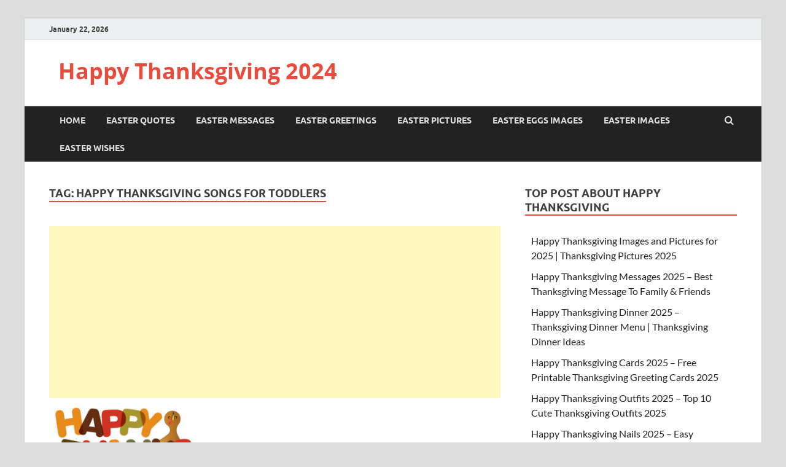

--- FILE ---
content_type: text/html; charset=utf-8
request_url: https://www.google.com/recaptcha/api2/aframe
body_size: 270
content:
<!DOCTYPE HTML><html><head><meta http-equiv="content-type" content="text/html; charset=UTF-8"></head><body><script nonce="dz3bDYWkTwB3jRdrwKLN9A">/** Anti-fraud and anti-abuse applications only. See google.com/recaptcha */ try{var clients={'sodar':'https://pagead2.googlesyndication.com/pagead/sodar?'};window.addEventListener("message",function(a){try{if(a.source===window.parent){var b=JSON.parse(a.data);var c=clients[b['id']];if(c){var d=document.createElement('img');d.src=c+b['params']+'&rc='+(localStorage.getItem("rc::a")?sessionStorage.getItem("rc::b"):"");window.document.body.appendChild(d);sessionStorage.setItem("rc::e",parseInt(sessionStorage.getItem("rc::e")||0)+1);localStorage.setItem("rc::h",'1769419267184');}}}catch(b){}});window.parent.postMessage("_grecaptcha_ready", "*");}catch(b){}</script></body></html>